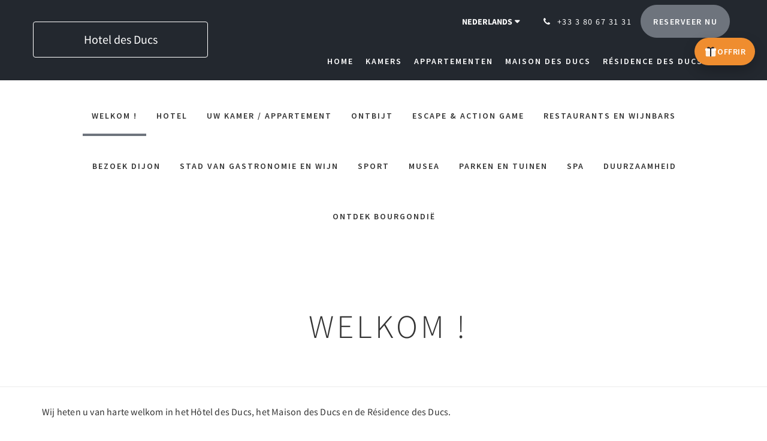

--- FILE ---
content_type: text/html
request_url: https://www.hoteldesducs.com/nl/welcome.html
body_size: 8759
content:
<!doctype html><!--[if lt IE 7 ]><html lang="nl" class="no-js ie6"><![endif]--><!--[if IE 7 ]><html lang="nl" class="no-js ie7"><![endif]--><!--[if IE 8 ]><html lang="nl" class="no-js ie8"><![endif]--><!--[if IE 9 ]><html lang="nl" class="no-js ie9"><![endif]--><!--[if (gt IE 9)|!(IE)]><!--><html lang="nl" class="no-js"><!--<![endif]--><head prefix="og: http://ogp.me/ns#"><meta charset="utf-8"><meta http-equiv="X-UA-Compatible" content="IE=edge"><meta name="viewport" content="width=device-width, initial-scale=1, maximum-scale=5"><link rel="icon" type="image/x-icon" href="//webbox-assets.siteminder.com/assets/images/favicon-home.ico"><title>Welkom in het Hotel des Ducs | Hotel des Ducs</title><link rel="canonical" href="https://www.hoteldesducs.com/nl/welcome.html"><link rel="alternate" hreflang="zh" href="https://www.hoteldesducs.com/zh/welcome.html"><link rel="alternate" hreflang="da" href="https://www.hoteldesducs.com/da/welcome.html"><link rel="alternate" hreflang="nl" href="https://www.hoteldesducs.com/nl/welcome.html"><link rel="alternate" hreflang="en" href="https://www.hoteldesducs.com/welcome.html"><link rel="alternate" hreflang="fr" href="https://www.hoteldesducs.com/fr/welcome.html"><link rel="alternate" hreflang="de" href="https://www.hoteldesducs.com/de/welcome.html"><link rel="alternate" hreflang="it" href="https://www.hoteldesducs.com/it/welcome.html"><link rel="alternate" hreflang="ja" href="https://www.hoteldesducs.com/ja/welcome.html"><link rel="alternate" hreflang="no" href="https://www.hoteldesducs.com/no/welcome.html"><link rel="alternate" hreflang="pt" href="https://www.hoteldesducs.com/pt/welcome.html"><link rel="alternate" hreflang="ru" href="https://www.hoteldesducs.com/ru/welcome.html"><link rel="alternate" hreflang="es" href="https://www.hoteldesducs.com/es/welcome.html"><link rel="alternate" hreflang="sv" href="https://www.hoteldesducs.com/sv/welcome.html"><meta name="robots" content="index, follow"><meta name="author" content="Hotel des Ducs"><meta name="description" content="Presentatie van de diensten die worden aangeboden door het Hôtel des Ducs in Dijon: ontbijt, beveiligde privé-garage, ontsnappingsspel, restaurants in de buurt."><meta name="keywords" content="Hotel Dijon Centre, Apart'hotel Dijon, Maison des Ducs, Residence des Ducs, escape Game à Dijon, Hotel avec parking à Dijon, meilleurs Restaurants, Offres exclusives, Reservation Hotel Dijon"><meta property="og:title" content="Welkom in het Hotel des Ducs"><meta property="og:type" content="website"><meta name="og:description" content="Presentatie van de diensten die worden aangeboden door het Hôtel des Ducs in Dijon: ontbijt, beveiligde privé-garage, ontsnappingsspel, restaurants in de buurt."><meta name="og:site_name" content="www.hoteldesducs.com"><meta property="og:locale:alternate" content="zh"><meta property="og:locale:alternate" content="da"><meta name="og:locale" content="nl"><meta property="og:locale:alternate" content="en"><meta property="og:locale:alternate" content="fr"><meta property="og:locale:alternate" content="de"><meta property="og:locale:alternate" content="it"><meta property="og:locale:alternate" content="ja"><meta property="og:locale:alternate" content="no"><meta property="og:locale:alternate" content="pt"><meta property="og:locale:alternate" content="ru"><meta property="og:locale:alternate" content="es"><meta property="og:locale:alternate" content="sv"><meta property="og:url" content="https://www.hoteldesducs.com/nl/welcome.html"><meta property="og:image" content="http://webbox.imgix.net/images/fkasnjcmlhnbwpkv/a08f8c15-f203-45a2-abde-ae8c5897eb8f.jpeg"><link rel="stylesheet" href="//webbox-assets.siteminder.com/assets/themes/css/theme1colorPalette2-e0778b412510a88d48e94940516fa646.css"><script defer>window.smcv=window.smcv||{},window.smcv.fireWhenReady=function(n,e){var r,c=0,i=setInterval(function(){try{20===++c&&(console.warn(n+" failed indefinitely. "),clearInterval(i)),r=n.split(".").reduce(function(n,e){return n[e]},window)}catch(e){console.info("retrying..."+c+" "+n)}void 0!==r&&(e(),clearInterval(i))},500)};</script><script>
    window.propertyId= "a0c29896-1994-4b03-b212-032347d91a2a";
</script><script>(function(w,d,s,l,i){w[l]=w[l]||[];w[l].push({'gtm.start':
            new Date().getTime(),event:'gtm.js'});var f=d.getElementsByTagName(s)[0],
        j=d.createElement(s),dl=l!='dataLayer'?'&l='+l:'';j.async=true;j.src=
        'https://www.googletagmanager.com/gtm.js?id='+i+dl;f.parentNode.insertBefore(j,f);
    })(window,document,'script','dataLayer','GTM-WD6VSBF');</script><script defer>
    function initMap() {}
</script><script type="application/javascript" src="//webbox-assets.siteminder.com/assets/libs/js/canvas-js-bundle-v4.js"></script><script type="application/ld+json">{"@context": "http://schema.org","@type": "Hotel","description": "Historisch centrum van Dijon - Kamers, studio's, appartementen, escape gamecontact@hoteldesducs.com","hasMap": "https://maps.googleapis.com/maps/api/staticmap?zoom=15&center=47.32170512,5.04365332&size=1600x1200&sensor=false&markers=color:blue%7c47.32170512,5.04365332","address": {"@type": "PostalAddress","addressLocality": "DIJON","addressRegion": "Bourgogne","postalCode": "21000","streetAddress": "5 rue Lamonnoye","addressCountry": "France"},"geo": {"@type": "GeoCoordinates","latitude": 47.32170512,"longitude": 5.04365332},"telephone": "+33 3 80 67 31 31","url": "https://www.hoteldesducs.com","name": "Hotel des Ducs","starRating": { "@type": "Rating", "ratingValue" : "3.0" }}</script></head><body class="text_logo theme1 colorPalette2 typography1 buttonStyle3 page-welcome! lang-nl"><div class="navbar-container"><nav class="navbar navbar-fixed-top navbar-main"><div class="container"><div class="row"><div class="hidden-xs col-sm-4 col-md-3"><table class="logo-table"><tbody><tr><td><a class="navbar-hotel-name-frame" href="/nl/index.html"><span class="navbar-hotel-name"> Hotel des Ducs </span></a></td></tr></tbody></table></div><div class="col-xs-12 col-sm-8 col-md-9"><div class="navbar navbar-actions text-right"><button type="button" class="navbar-toggle collapsed" data-toggle="collapse" data-target="#navbar-links"><span class="sr-only">Toggle navigation</span><span class="icon-bar"></span><span class="icon-bar"></span><span class="icon-bar"></span></button><div class="dropdown language-switcher-wrapper"><button type="button" class="btn-language-switcher" id="languageSwitcher-0f784eaabf0d4ab6b1111802d3a62134" data-toggle="dropdown" aria-haspopup="true" aria-controls="languageMenu-0f784eaabf0d4ab6b1111802d3a62134" tabindex="0"><span tabindex="-1"><span aria-labelledby="languageSwitcher-0f784eaabf0d4ab6b1111802d3a62134" aria-label="Nederlands" class="pull-left btn-language-switcher_label"><span class="languageCode">Nederlands</span></span></span></button><select name="ddlLanguages" id="ddlLanguages-0f784eaabf0d4ab6b1111802d3a62134" class="languages-native-dropdown" onchange="switchLanguage(this)"><option value="/zh/welcome.html">简体</option><option value="/da/welcome.html">Dansk</option><option value="/nl/welcome.html" selected>Nederlands</option><option value="/welcome.html">English</option><option value="/fr/welcome.html">Français</option><option value="/de/welcome.html">Deutsch</option><option value="/it/welcome.html">Italiano</option><option value="/ja/welcome.html">日本語</option><option value="/no/welcome.html">Norsk</option><option value="/pt/welcome.html">Português</option><option value="/ru/welcome.html">Русский</option><option value="/es/welcome.html">Español</option><option value="/sv/welcome.html">Svenska</option></select><ul id="languageMenu-0f784eaabf0d4ab6b1111802d3a62134" class="dropdown-menu language-dropdown-menu" aria-labelledby="languageSwitcher"><li class="language-dropdown-menu__item"><a class="language-dropdown-menu__item-link " hreflang="zh-Hans" href="/zh/welcome.html"><span class="language-label">简体</span></a></li><li class="language-dropdown-menu__item"><a class="language-dropdown-menu__item-link " hreflang="da" href="/da/welcome.html"><span class="language-label">Dansk</span></a></li><li class="language-dropdown-menu__item"><a class="language-dropdown-menu__item-link current" hreflang="nl" href="/nl/welcome.html"><span class="language-label">Nederlands</span></a></li><li class="language-dropdown-menu__item"><a class="language-dropdown-menu__item-link " hreflang="en" href="/welcome.html"><span class="language-label">English</span></a></li><li class="language-dropdown-menu__item"><a class="language-dropdown-menu__item-link " hreflang="fr" href="/fr/welcome.html"><span class="language-label">Français</span></a></li><li class="language-dropdown-menu__item"><a class="language-dropdown-menu__item-link " hreflang="de" href="/de/welcome.html"><span class="language-label">Deutsch</span></a></li><li class="language-dropdown-menu__item"><a class="language-dropdown-menu__item-link " hreflang="it" href="/it/welcome.html"><span class="language-label">Italiano</span></a></li><li class="language-dropdown-menu__item"><a class="language-dropdown-menu__item-link " hreflang="ja" href="/ja/welcome.html"><span class="language-label">日本語</span></a></li><li class="language-dropdown-menu__item"><a class="language-dropdown-menu__item-link " hreflang="nb" href="/no/welcome.html"><span class="language-label">Norsk</span></a></li><li class="language-dropdown-menu__item"><a class="language-dropdown-menu__item-link " hreflang="pt" href="/pt/welcome.html"><span class="language-label">Português</span></a></li><li class="language-dropdown-menu__item"><a class="language-dropdown-menu__item-link " hreflang="ru" href="/ru/welcome.html"><span class="language-label">Русский</span></a></li><li class="language-dropdown-menu__item"><a class="language-dropdown-menu__item-link " hreflang="es" href="/es/welcome.html"><span class="language-label">Español</span></a></li><li class="language-dropdown-menu__item"><a class="language-dropdown-menu__item-link " hreflang="sv" href="/sv/welcome.html"><span class="language-label">Svenska</span></a></li></ul></div><div class="pull-right"><a href="tel:+33 3 80 67 31 31" class="navbar-text hotel-phone pull-left visible-md visible-lg"><span class="fa fa-phone hotel-phone-icon"></span><span>+33 3 80 67 31 31</span></a><a class="btn btn-modal pull-left visible-xs visible-sm" href="tel:+33 3 80 67 31 31"><span class="fa fa-phone hotel-phone-icon"></span></a><div class="modal fade" id="contactModal" tabindex="-1" role="dialog" aria-labelledby="contactModalLabel"><div class="modal-dialog modal-sm" role="document"><div class="modal-content"><div class="modal-header"><button type="button" class="close" data-dismiss="modal" aria-label="Close"><span aria-hidden="true">×</span></button><h2 class="modal-title" id="contactModalLabel">Contact</h2></div><div class="modal-body"><div class="modal-body_number"><h3 class="modal-body_label">Telefoonnummer 1</h3><a href="tel:+33 3 80 67 31 31" class="modal-body_link">+33 3 80 67 31 31</a></div></div></div></div></div><form class="booking-button-form text-center" target="_blank" action="https://app.thebookingbutton.com/properties/hoteldesducsdirect" method="GET" autocomplete="off"><input type="hidden" name="locale" value="nl"><input type="hidden" name="referrer" value="canvas"><button type="submit" class="btn btn-primary navbar-btn navbar-booking-btn " tabindex="0"><span tabindex="-1">Reserveer nu</span></button></form></div></div><div id="navbar-links" class="navbar navbar-links navbar-collapse collapse"><ul class="nav navbar-nav navbar-right"><li role="presentation" class=" "><a role="menuitem" tabindex="0" href="/nl/index.html"><span tabindex="-1">Home</span></a></li><li role="presentation" class=" "><a role="menuitem" tabindex="0" href="/nl/kamers.html"><span tabindex="-1">Kamers</span></a></li><li role="presentation" class=" "><a role="menuitem" tabindex="0" href="/nl/appartementen.html"><span tabindex="-1">Appartementen</span></a></li><li role="presentation" class="hidden-sm "><a role="menuitem" tabindex="0" href="/nl/maison-des-ducs.html"><span tabindex="-1">Maison des Ducs</span></a></li><li role="presentation" class="hidden-sm hidden-md "><a role="menuitem" tabindex="0" href="/nl/residence-des-ducs.html"><span tabindex="-1">Résidence des Ducs</span></a></li><li role="presentation" class="hidden-sm hidden-md hidden-lg "><a role="menuitem" tabindex="0" href="/nl/maison-tillot.html"><span tabindex="-1">Maison TILLOT</span></a></li><li role="presentation" class="hidden-sm hidden-md hidden-lg "><a role="menuitem" tabindex="0" href="/nl/escape-game.html"><span tabindex="-1">Escape Game</span></a></li><li role="presentation" class="hidden-sm hidden-md hidden-lg "><a role="menuitem" tabindex="0" href="/nl/parking.html"><span tabindex="-1">Parking</span></a></li><li role="presentation" class="hidden-sm hidden-md hidden-lg "><a role="menuitem" tabindex="0" href="/nl/seminars.html"><span tabindex="-1">Vergaderingen en Seminars</span></a></li><li role="presentation" class="hidden-sm hidden-md hidden-lg "><a role="menuitem" tabindex="0" href="/nl/restaurants.html"><span tabindex="-1">restaurants</span></a></li><li role="presentation" class="hidden-sm hidden-md hidden-lg "><a role="menuitem" tabindex="0" href="/nl/exclusieve-aanbiedingen.html"><span tabindex="-1">exclusieve aanbiedingen</span></a></li><li role="presentation" class="hidden-sm hidden-md hidden-lg "><a role="menuitem" tabindex="0" href="/nl/fotos.html"><span tabindex="-1">Fotogalerij</span></a></li><li role="presentation" class="hidden-sm hidden-md hidden-lg active"><a role="menuitem" tabindex="0" href="/nl/welcome.html"><span tabindex="-1">Welkom !</span></a></li><li role="presentation" class="hidden-sm hidden-md hidden-lg "><a role="menuitem" tabindex="0" href="/nl/contact-us.html"><span tabindex="-1">Contact</span></a></li><li role="presentation" class="hidden-sm hidden-md hidden-lg "><a role="menuitem" tabindex="0" href="/nl/mentions-legales.html"><span tabindex="-1">WETTELIJKE VERMELDINGEN</span></a></li><li class="dropdown hidden-xs "><a href="#" class="dropdown-toggle" data-toggle="dropdown" role="button"><div class="bar-top"></div><div class="bar"></div><div class="bar-btm"></div></a><ul class="dropdown-menu"><li role="presentation" class=" hidden-sm hidden-md hidden-lg "><a role="menuitem" tabindex="0" href="/nl/kamers.html"><span tabindex="-1">Kamers</span></a></li><li role="presentation" class=" hidden-sm hidden-md hidden-lg "><a role="menuitem" tabindex="0" href="/nl/appartementen.html"><span tabindex="-1">Appartementen</span></a></li><li role="presentation" class=" hidden-md hidden-lg "><a role="menuitem" tabindex="0" href="/nl/maison-des-ducs.html"><span tabindex="-1">Maison des Ducs</span></a></li><li role="presentation" class=" hidden-lg "><a role="menuitem" tabindex="0" href="/nl/residence-des-ducs.html"><span tabindex="-1">Résidence des Ducs</span></a></li><li role="presentation" class=" "><a role="menuitem" tabindex="0" href="/nl/maison-tillot.html"><span tabindex="-1">Maison TILLOT</span></a></li><li role="presentation" class=" "><a role="menuitem" tabindex="0" href="/nl/escape-game.html"><span tabindex="-1">Escape Game</span></a></li><li role="presentation" class=" "><a role="menuitem" tabindex="0" href="/nl/parking.html"><span tabindex="-1">Parking</span></a></li><li role="presentation" class=" "><a role="menuitem" tabindex="0" href="/nl/seminars.html"><span tabindex="-1">Vergaderingen en Seminars</span></a></li><li role="presentation" class=" "><a role="menuitem" tabindex="0" href="/nl/restaurants.html"><span tabindex="-1">restaurants</span></a></li><li role="presentation" class=" "><a role="menuitem" tabindex="0" href="/nl/exclusieve-aanbiedingen.html"><span tabindex="-1">exclusieve aanbiedingen</span></a></li><li role="presentation" class=" "><a role="menuitem" tabindex="0" href="/nl/fotos.html"><span tabindex="-1">Fotogalerij</span></a></li><li role="presentation" class=" active"><a role="menuitem" tabindex="0" href="/nl/welcome.html"><span tabindex="-1">Welkom !</span></a></li><li role="presentation" class=" "><a role="menuitem" tabindex="0" href="/nl/contact-us.html"><span tabindex="-1">Contact</span></a></li><li role="presentation" class=" "><a role="menuitem" tabindex="0" href="/nl/mentions-legales.html"><span tabindex="-1">WETTELIJKE VERMELDINGEN</span></a></li></ul></li></ul></div></div></div></div></nav></div><div class="mobile-branding navbar hidden-sm hidden-md hidden-lg"><table class="logo-table"><tbody><tr><td><div class="navbar-hotel-name-frame"><span class="navbar-hotel-name"> Hotel des Ducs </span></div></td></tr></tbody></table></div><div id="content-wrap"><div id="content"><div class="standard-page custom-page"><div class="container"><div class="sub-nav hidden-xs"><ul class="nav nav-pills "><li class="active"><a href="/nl/welcome.html">Welkom !</a></li><li><a href="/nl/welcome/facilities.html">Hotel</a></li><li><a href="/nl/welcome/chambres.html">Uw kamer / appartement</a></li><li><a href="/nl/welcome/breakfast.html">Ontbijt</a></li><li><a href="/nl/welcome/escape-action-game.html">Escape &amp; Action Game</a></li><li><a href="/nl/welcome/restaurants-bars.html">Restaurants en wijnbars</a></li><li><a href="/nl/welcome/visit-dijon.html">Bezoek Dijon</a></li><li><a href="/nl/welcome/city-of-gastronomy.html">Stad van gastronomie en wijn</a></li><li><a href="/nl/welcome/sports.html">Sport</a></li><li><a href="/nl/welcome/museums.html">Musea</a></li><li><a href="/nl/welcome/gardens.html">Parken en tuinen</a></li><li><a href="/nl/welcome/spa.html">Spa</a></li><li><a href="/nl/welcome/sustainability.html">Duurzaamheid</a></li><li><a href="/nl/welcome/burgundy.html">Ontdek Bourgondië</a></li></ul></div><div class="mobile-select"><div class="custom-child-select hidden-sm hidden-md hidden-lg form-group"><select class="form-control mobile-select-control" name="itemSelect-c" id="itemSelect-c"><option selected value="/nl/welcome.html"> Welkom ! </option><option value="/nl/welcome/facilities.html"> Hotel </option><option value="/nl/welcome/chambres.html"> Uw kamer / appartement </option><option value="/nl/welcome/breakfast.html"> Ontbijt </option><option value="/nl/welcome/escape-action-game.html"> Escape &amp; Action Game </option><option value="/nl/welcome/restaurants-bars.html"> Restaurants en wijnbars </option><option value="/nl/welcome/visit-dijon.html"> Bezoek Dijon </option><option value="/nl/welcome/city-of-gastronomy.html"> Stad van gastronomie en wijn </option><option value="/nl/welcome/sports.html"> Sport </option><option value="/nl/welcome/museums.html"> Musea </option><option value="/nl/welcome/gardens.html"> Parken en tuinen </option><option value="/nl/welcome/spa.html"> Spa </option><option value="/nl/welcome/sustainability.html"> Duurzaamheid </option><option value="/nl/welcome/burgundy.html"> Ontdek Bourgondië </option></select></div></div></div><div class="page-header"><div class="container"><h1>Welkom !</h1></div></div><div class="container custom-text"><div class="row"><div class="col-xs-12"><p>Wij heten u van harte welkom in het Hôtel des Ducs, het Maison des Ducs en de Résidence des Ducs.</p><p>U vindt informatie over het volgende in het menu hierboven of door te klikken op de links hieronder:</p><ul><li>De <strong><a href="https://www.hoteldesducs.com/nl/welcome/facilities.html">diensten van het hotel</a></strong></li><li>De <strong><a href="https://www.hoteldesducs.com/nl/welcome/chambres.html">faciliteiten in uw kamer/appartement</a></strong></li><li><strong><a href="https://www.hoteldesducs.com/nl/welcome/breakfast.html">Ontbijt</a></strong></li><li><strong><a href="https://www.hoteldesducs.com/nl/welcome/escape-action-game.html">Ons ontsnappingsspel</a></strong></li><li>De <strong><a href="https://www.hoteldesducs.com/nl/welcome/restaurants-bars.html">beste restaurants en wijnbars</a></strong> in Dijon</li><li><strong><a href="https://www.hoteldesducs.com/nl/welcome/visit-dijon.html">Must-see bezienswaardigheden in Dijon en Bourgondië</a></strong></li><li><a href="https://www.hoteldesducs.com/nl/welcome/city-of-gastronomy.html"><strong>De stad van gastronomie en wijn</strong></a></li><li>De <strong><a href="https://www.hoteldesducs.com/nl/welcome/museums.html">belangrijkste musea in Dijon</a></strong></li><li>De<strong><a href="https://www.hoteldesducs.com/nl/welcome/gardens.html">parken en tuinen van Dijon</a></strong></li><li>De <strong><a href="https://www.hoteldesducs.com/nl/welcome/spa.html">beste spa in Dijon&nbsp;</a></strong></li></ul><p><br>Omdat we voorrang willen geven aan ruilen, aarzel dan niet om contact met ons op te nemen. Wij zullen met plezier uw vragen beantwoorden, uw wensen delen en u adviseren bij uw keuze van bezoeken en activiteiten.&nbsp;De receptie is geopend van 6.30 tot 23.00 uur.&nbsp;</p><p>Wij wensen u een uitstekend verblijf in ons bedrijf.</p></div></div></div><div class="container custom-html">

<div class="row">
    <div class="col-xs-12">
        <div class="container hotel-custom-page">
    <div class="row">
        <div class="col-xs-12 col-sm-6 col-md-4">
            <a href="https://www.hoteldesducs.com/welcome/facilities.html" target="_blank" class="picture-wrapper">
                <img src="//webbox.imgix.net/images/fkasnjcmlhnbwpkv/f3f8f978-0deb-408a-b5cc-a216da719e85.jpeg" alt="">
                
                <div class="item-title">The hotel's facilities</div>
            </a>
        </div>

        <div class="col-xs-12 col-sm-6 col-md-4">
            <a href="https://www.hoteldesducs.com/welcome/chambres.html" target="_blank" class="picture-wrapper">
                <img src="//webbox.imgix.net/images/fkasnjcmlhnbwpkv/6ce9cbd5-4b29-4086-8bf4-ecde8e3c6052.jpg" alt="">
                
                <div class="item-title">The facilities in your room/apartment</div>
            </a>
        </div>

        <div class="col-xs-12 col-sm-6 col-md-4">
            <a href="https://www.hoteldesducs.com/welcome/breakfast.html" target="_blank" class="picture-wrapper">
                <img src="//webbox.imgix.net/images/fkasnjcmlhnbwpkv/8a544d94-989e-47a6-b39c-54d1ba553486.jpg" alt="">
                
                <div class="item-title">The breakfast at the Hotel des Ducs</div>
            </a>
        </div>

        <div class="col-xs-12 col-sm-6 col-md-4">
            <a href="https://www.hoteldesducs.com/welcome/escape-action-game.html" target="_blank" class="picture-wrapper">
                <img src="//webbox.imgix.net/images/fkasnjcmlhnbwpkv/87e6e650-ed2a-43b6-b560-856271119b77.jpg" alt="">
                
                <div class="item-title">Our escape &amp; action game at the Hotel des Ducs</div>
            </a>
        </div>

        <div class="col-xs-12 col-sm-6 col-md-4">
            <a href="http://www.hoteldesducs.com/welcome/restaurants-bars.html" target="_blank" class="picture-wrapper">
                <img src="//webbox.imgix.net/images/fkasnjcmlhnbwpkv/b96de39f-0241-4108-b3e5-76789ad65fcd.jpg" alt="">
                
                <div class="item-title">The best restaurants and wine bars in Dijon</div>
            </a>
        </div>

        <div class="col-xs-12 col-sm-6 col-md-4">
            <a href="https://www.hoteldesducs.com/welcome/visit-dijon.html" target="_blank" class="picture-wrapper">
                <img src="//webbox.imgix.net/images/fkasnjcmlhnbwpkv/8a4ab857-9eae-4a3a-85ac-15a20c304250.jpg" alt="">
                
                <div class="item-title">Must-see tours in Dijon</div>
            </a>
        </div>

        <div class="col-xs-12 col-sm-6 col-md-4">
            <a href="https://www.hoteldesducs.com/welcome/city-of-gastronomy.html" target="_blank" class="picture-wrapper">
                <img src="//webbox.imgix.net/images/fkasnjcmlhnbwpkv/9aaf8465-8249-4867-b97d-cb0b8e846650.jpg" alt="">
                
                <div class="item-title">The City of Gastronomy and Wine in Dijon</div>
            </a>
        </div>

        <div class="col-xs-12 col-sm-6 col-md-4">
            <a href="https://www.hoteldesducs.com/welcome/museums.html" target="_blank" class="picture-wrapper">
                <img src="//webbox.imgix.net/images/fkasnjcmlhnbwpkv/712d6801-a651-410d-9f7b-cbb2437b8604.jpg" alt="">
                
                <div class="item-title">The main museums in Dijon</div>
            </a>
        </div>

        <div class="col-xs-12 col-sm-6 col-md-4">
            <a href="https://www.hoteldesducs.com/welcome/gardens.html" target="_blank" class="picture-wrapper">
                <img src="//webbox.imgix.net/images/fkasnjcmlhnbwpkv/38a823a1-72de-4ba3-bc93-db97c58fca21.jpeg" alt="">
                
                <div class="item-title">The parks and gardens of Dijon</div>
            </a>
        </div>

        <div class="col-xs-12 col-sm-6 col-md-4">
            <a href="https://www.hoteldesducs.com/welcome/spa.html" target="_blank" class="picture-wrapper">
                <img src="//webbox.imgix.net/images/fkasnjcmlhnbwpkv/d4ae8c78-6903-49d3-8ab6-b7d00f1fb295.jpg" alt="">
                
                <div class="item-title">The best spas in Dijon</div>
</a>
        </div>

<div class="col-xs-12 col-sm-6 col-md-4">
            <a href="https://www.hoteldesducs.com/fr/welcome/sports.html" target="_blank" class="picture-wrapper">
                <img src="//webbox.imgix.net/images/fkasnjcmlhnbwpkv/421d455e-10cf-4099-a1f9-682bab457103.jpeg" alt="">
                
                <div class="item-title">Sports</div>
</a>
        </div>

<div class="col-xs-12 col-sm-6 col-md-4">
            <a href="https://www.hoteldesducs.com/fr/welcome/sustainability.html" target="_blank" class="picture-wrapper">
                <img src="//webbox.imgix.net/images/fkasnjcmlhnbwpkv/fab943ac-1965-493d-9a88-07477805fbae.jpg" alt="">
                
                <div class="item-title">Sustainability</div>
            </a>
        </div>
<div class="col-xs-12 col-sm-6 col-md-4">
            <a href="https://www.hoteldesducs.com/welcome/burgundy.html" target="_blank" class="picture-wrapper">
                <img src="//webbox.imgix.net/images/fkasnjcmlhnbwpkv/68b390b8-b5de-49f2-9264-0be602713766.jpeg" alt="">
                
                <div class="item-title">Burgundy</div>
            </a>
        </div>

    </div>
</div>

<style>
    .hotel-custom-page .row{
        margin-bottom: 0;
    }
    .picture-wrapper {
        display: block;
        position: relative;
        aspect-ratio: 16/9;
        margin-bottom: 30px;
        overflow: hidden;
    }
    .picture-wrapper::after{
        content: '';
        background: black;
        opacity: 0.45;
        position: absolute;
        inset: 0;
        z-index: 2;
    }
    .picture-wrapper img{
        position: absolute;
        top: 0;
        left: 0;
        width: 100%;
        height: 100%;
        object-fit: cover;
        z-index: 2;
        transition: transform 0.25s ease;
    }
    .picture-wrapper:hover img{
        transform: scale(1.05);
    }
    .picture-wrapper .item-title{
        display: flex;
        justify-content: center;
        align-items: center;
        position: absolute;
        top: 20px;
        left: 20px;
        right: 20px;
        bottom: 20px;
        z-index: 5;
        color: white;
        font-size: 24px;
        font-weight: bold;
        text-align: center;
    }
</style>
    </div>
</div>

</div><div class="container custom-text"><div class="row"><div class="col-xs-12"><p>As we wish to give priority to the exchange of information, please do not hesitate to contact us. We will be very happy to answer your questions, share your wishes and advise you in your choice of visits and activities.&nbsp;<strong>The Hotel des Ducs reception&nbsp;is open from 6.30 am to 11 pm.&nbsp;</strong></p><p>We wish you an excellent stay in our company.</p></div></div></div><div class="container custom-image"><div class="row"><div class="col-xs-12"><img src="//webbox.imgix.net/images/fkasnjcmlhnbwpkv/d09c368e-34d2-4b1a-9c24-ca64a7339269.jpg?auto=format,compress&amp;fit=crop&amp;crop=entropy" alt="Logo des 4 adresses à dijon : Hôtel des Ducs"></div></div></div></div></div><div id="footer"><div class="footer"><div class="container"><div class="links"><div class="row"><div class="col-xs-12 col-sm-3 col-md-3"><h4 class="section-name">Hotel des Ducs</h4><p style="font-size: 14px; padding: 5px 0"><a href="https://maps.google.com/?q=Hotel+des+Ducs+5 rue Lamonnoye, DIJON, 21000, France&amp;ll=47.32170512,5.04365332" target="_blank" rel="noopener"> 5 rue Lamonnoye, DIJON, 21000, France </a></p></div><div class="col-xs-12 col-sm-3"><h4 class="section-name"></h4><ul class="list-unstyled"><li><a href="/nl/mentions-legales.html">WETTELIJKE VERMELDINGEN</a></li></ul></div><div class="col-xs-12 col-sm-3"></div><div class="col-xs-12 col-sm-3"><h4 class="section-name">Sociale media</h4><ul class="list-unstyled social-media-links"><li><a href="https://www.facebook.com/hoteldesducsdijon/" target="_blank"><i class="facebook-icon"></i><span class="social-icon"></span>Facebook </a></li></ul></div></div></div></div></div><div class="copyright"><div class="container"><div class="row"><div class="col-xs-12 col-md-3 text-center"><p><span class="fa fa-copyright"></span><span class="fa-copyright__year"></span> All rights reserved </p></div><div class="col-xs-12 col-md-6 text-center"><div class="languages"><a id="zh" class="btn-lang" aria-label="Chinese (Simplified)" href="/zh/welcome.html"><span>简体</span></a><a id="da" class="btn-lang" aria-label="Danish" href="/da/welcome.html"><span>Dansk</span></a><a id="nl" class="btn-lang" aria-label="Dutch" href="/nl/welcome.html"><span>Nederlands</span></a><a id="en" class="btn-lang" aria-label="English" href="/welcome.html"><span>English</span></a><a id="fr" class="btn-lang" aria-label="French" href="/fr/welcome.html"><span>Français</span></a><a id="de" class="btn-lang" aria-label="German" href="/de/welcome.html"><span>Deutsch</span></a><a id="it" class="btn-lang" aria-label="Italian" href="/it/welcome.html"><span>Italiano</span></a><a id="ja" class="btn-lang" aria-label="Japanese" href="/ja/welcome.html"><span>日本語</span></a><a id="no" class="btn-lang" aria-label="Norwegian" href="/no/welcome.html"><span>Norsk</span></a><a id="pt" class="btn-lang" aria-label="Portuguese" href="/pt/welcome.html"><span>Português</span></a><a id="ru" class="btn-lang" aria-label="Russian" href="/ru/welcome.html"><span>Русский</span></a><a id="es" class="btn-lang" aria-label="Spanish" href="/es/welcome.html"><span>Español</span></a><a id="sv" class="btn-lang" aria-label="Swedish" href="/sv/welcome.html"><span>Svenska</span></a></div></div><div class="col-xs-12 col-md-3 text-center "><p>Powered by <a target="_blank" href="https://www.siteminder.com/canvas">Canvas</a></p></div></div></div></div></div></div><a class="gift-floating-btn" href="https://hoteldesducs.secretbox.fr/" target="_blank" rel="noopener noreferrer" aria-label="Offrir un bon cadeau – ouvre un nouvel onglet"><svg class="gift-icon" viewbox="0 0 48 48" aria-hidden="true"><rect x="6" y="18" width="36" height="24" rx="4" fill="currentColor" opacity="0.9"/><rect x="4" y="12" width="40" height="10" rx="4" fill="currentColor"/><rect x="22" y="12" width="4" height="30" fill="#12151E" opacity="1"/><path d="M24 12c-5-6-13-6-13 0 4 0 8 .5 13 2 5-1.5 9-2 13-2 0-6-8-6-13 0z" fill="#12151E" opacity="1"/></svg><span class="gift-label">OFFRIR</span></a><style>
  /* Import de la police Source Sans Pro depuis Google Fonts */
  @import url('https://fonts.googleapis.com/css2?family=Source+Sans+Pro:wght@600&display=swap');

  :root{
    --gift-bg: #EF8D2F;       /* orange principal */
    --gift-bg-hover: #be123c; /* couleur au survol */
    --gift-text: #ffffff;     /* texte + icône */
    --gift-shadow: rgba(0,0,0,.22);
  }

  .gift-floating-btn{
    position: fixed;
    top: 12%;
    right: 20px;
    transform: translateY(-50%);
    z-index: 2147483647;
    display: inline-flex;
    align-items: center;
    gap: .5rem;
    padding: 12px 16px;
    border-radius: 999px;
    background: var(--gift-bg);
    color: var(--gift-text);
    text-decoration: none;
    box-shadow: 0 8px 20px var(--gift-shadow);
    transition: transform .2s ease, box-shadow .2s ease, background-color .2s ease;
  }
  .gift-floating-btn:hover{
    transform: translateY(-50%) translateY(-2px);
    background: var(--gift-bg-hover);
    box-shadow: 0 12px 24px var(--gift-shadow);
  }
  .gift-floating-btn:active{ transform: translateY(-50%); }
  .gift-floating-btn:focus-visible{
    outline: 0;
    box-shadow: 0 0 0 3px #fff, 0 0 0 6px rgba(0,0,0,.55);
  }

  .gift-icon{
    width: 22px;
    height: 22px;
    display: inline-block;
  }

  /* Style du texte OFFRIR */
  .gift-label{
    font-family: "Source Sans Pro", sans-serif;
    font-style: normal;
    font-weight: 600;
    font-size: 14px;
    line-height: 20px;
    color: rgb(255, 255, 255);
    text-transform: uppercase; /* met en majuscules */
    letter-spacing: 0.5px; /* léger espacement pour plus d’équilibre */
  }

  @media (max-width: 480px){
    .gift-floating-btn{ right: 12px; padding: 12px; }
    .gift-label{ display: none; } /* icône seule sur mobile */
  }
  @media (prefers-reduced-motion: reduce){
    .gift-floating-btn{ transition: none; }
  }
  @media print{
    .gift-floating-btn{ display: none; }
  }
</style><script defer>function switchLanguage(option) { window.location.href = option.value; }</script><script defer>
    document.addEventListener("DOMContentLoaded", function(event) {
        var $modal = document.getElementById('contactModal');
        if ($modal) {
            document.body.appendChild($modal);
        }
    });
</script><script type="application/javascript" defer>
                    (function () {
                        $('#itemSelect-c').on('change', function () {
                            window.location.href = this.value;
                        });
                    })();
                </script><script type="application/javascript" defer>
    (function () {
        var languageBtns = [].slice.call(document.querySelectorAll(".btn-lang"));
        if (!!languageBtns.length) {
            
            var lang = document.getElementById('en');
            var match = window.location.pathname.match("/(.+?)/");
            if (!!match && match.length > 1 && document.getElementById(match[1])) {
                lang = document.getElementById(window.location.pathname.match("/(.+?)/")[1]);
            }
            lang.classList.add("active");
            
            var minSize = getComputedStyle(languageBtns[0])['min-width'];
            var maxSize = Math.max.apply(Math, languageBtns.map(function (btn) {
                return btn.clientWidth;
            }));
            if (maxSize > minSize) {
                languageBtns.style.minWidth = maxSize;
            }
        }
    })();
</script><script type="application/javascript" defer>
    document.querySelector('.fa-copyright__year').textContent = new Date().getFullYear()
</script><script src="//maps.googleapis.com/maps/api/js?v=3&amp;key=AIzaSyBsGaPUePdoMuOzGAaZSMS2nnlMW3An0vc&amp;callback=initMap" async defer></script><script src="https://onboard.triptease.io/bootstrap.js?integrationId=01CWV02JJPEXFJPDRWHBM200AD" defer async type="text/javascript" class="triptease-script"></script><script type="text/javascript" defer>
window.HiJiffyWidget = window.HiJiffyWidget || {};
window.HiJiffyWidget.Token = 'FzKve92cf3FueQ';
(function (d, s) {
var js, fjs = d.getElementsByTagName(s)[0];
js = d.createElement(s); js.async = true;
js.src = 'https://widget.hijiffy.com/build.js?t=' + Math.floor(new Date().getTime() / 60000);
fjs.parentNode.insertBefore(js, fjs);
}(document, 'script'));
</script><script defer>
    window.isPublish = true
</script><script type="application/javascript" defer>

    $(window).scroll(function() {
        var scroll = $(window).scrollTop();

        if (scroll < 20) {
            $("body").removeClass("scrolling");
        }

        if (scroll >= 20) {
            $("body").addClass("scrolling");
        }
    });

</script></body></html>